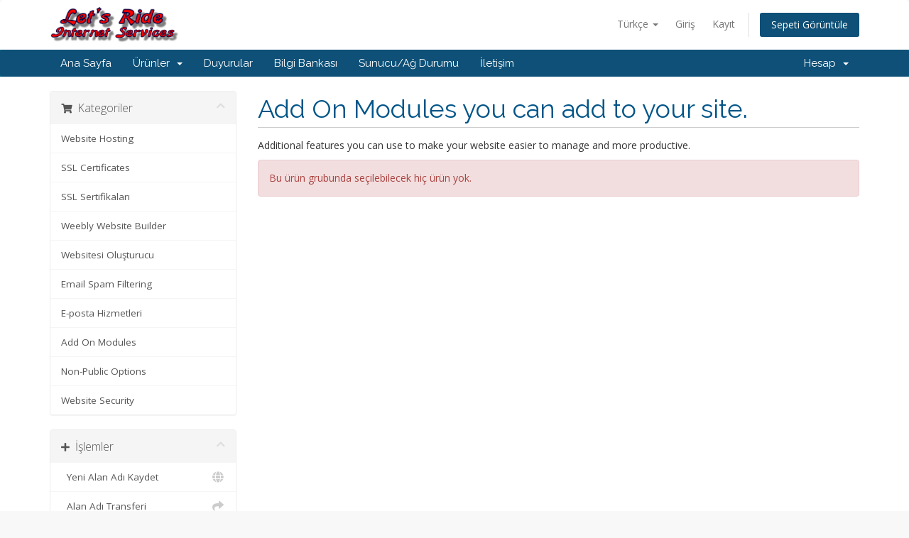

--- FILE ---
content_type: text/html; charset=utf-8
request_url: https://www.lrinternet.net/whmcs/index.php?rp=%2Fstore%2Fadd-on-modules&language=turkish
body_size: 37071
content:
<!DOCTYPE html>
<html lang="en">
<head>
    <meta charset="utf-8" />
    <meta http-equiv="X-UA-Compatible" content="IE=edge">
    <meta name="viewport" content="width=device-width, initial-scale=1">
    <title>Sepet - Lets Ride Internet Services</title>

    <!-- Styling -->
<link href="//fonts.googleapis.com/css?family=Open+Sans:300,400,600|Raleway:400,700" rel="stylesheet">
<link href="/whmcs/templates/six/css/all.min.css?v=763074" rel="stylesheet">
<link href="/whmcs/assets/css/fontawesome-all.min.css" rel="stylesheet">
<link href="/whmcs/templates/six/css/custom.css" rel="stylesheet">

<!-- HTML5 Shim and Respond.js IE8 support of HTML5 elements and media queries -->
<!-- WARNING: Respond.js doesn't work if you view the page via file:// -->
<!--[if lt IE 9]>
  <script src="https://oss.maxcdn.com/libs/html5shiv/3.7.0/html5shiv.js"></script>
  <script src="https://oss.maxcdn.com/libs/respond.js/1.4.2/respond.min.js"></script>
<![endif]-->

<script type="text/javascript">
    var csrfToken = 'dc4a8d802fc4b1b24627904df5403ef567560ccd',
        markdownGuide = 'Markdown Rehberi',
        locale = 'en',
        saved = 'kaydedildi',
        saving = 'otomatik kaydediliyor',
        whmcsBaseUrl = "/whmcs",
        requiredText = 'Gerekli',
        recaptchaSiteKey = "";
</script>
<script src="/whmcs/templates/six/js/scripts.min.js?v=763074"></script>


    

</head>
<body data-phone-cc-input="1">



<section id="header">
    <div class="container">
        <ul class="top-nav">
                            <li>
                    <a href="#" class="choose-language" data-toggle="popover" id="languageChooser">
                        Türkçe
                        <b class="caret"></b>
                    </a>
                    <div id="languageChooserContent" class="hidden">
                        <ul>
                                                            <li>
                                    <a href="/whmcs/index.php?rp=%2Fstore%2Fadd-on-modules&language=arabic">العربية</a>
                                </li>
                                                            <li>
                                    <a href="/whmcs/index.php?rp=%2Fstore%2Fadd-on-modules&language=azerbaijani">Azerbaijani</a>
                                </li>
                                                            <li>
                                    <a href="/whmcs/index.php?rp=%2Fstore%2Fadd-on-modules&language=catalan">Català</a>
                                </li>
                                                            <li>
                                    <a href="/whmcs/index.php?rp=%2Fstore%2Fadd-on-modules&language=chinese">中文</a>
                                </li>
                                                            <li>
                                    <a href="/whmcs/index.php?rp=%2Fstore%2Fadd-on-modules&language=croatian">Hrvatski</a>
                                </li>
                                                            <li>
                                    <a href="/whmcs/index.php?rp=%2Fstore%2Fadd-on-modules&language=czech">Čeština</a>
                                </li>
                                                            <li>
                                    <a href="/whmcs/index.php?rp=%2Fstore%2Fadd-on-modules&language=danish">Dansk</a>
                                </li>
                                                            <li>
                                    <a href="/whmcs/index.php?rp=%2Fstore%2Fadd-on-modules&language=dutch">Nederlands</a>
                                </li>
                                                            <li>
                                    <a href="/whmcs/index.php?rp=%2Fstore%2Fadd-on-modules&language=english">English</a>
                                </li>
                                                            <li>
                                    <a href="/whmcs/index.php?rp=%2Fstore%2Fadd-on-modules&language=estonian">Estonian</a>
                                </li>
                                                            <li>
                                    <a href="/whmcs/index.php?rp=%2Fstore%2Fadd-on-modules&language=farsi">Persian</a>
                                </li>
                                                            <li>
                                    <a href="/whmcs/index.php?rp=%2Fstore%2Fadd-on-modules&language=french">Français</a>
                                </li>
                                                            <li>
                                    <a href="/whmcs/index.php?rp=%2Fstore%2Fadd-on-modules&language=german">Deutsch</a>
                                </li>
                                                            <li>
                                    <a href="/whmcs/index.php?rp=%2Fstore%2Fadd-on-modules&language=hebrew">עברית</a>
                                </li>
                                                            <li>
                                    <a href="/whmcs/index.php?rp=%2Fstore%2Fadd-on-modules&language=hungarian">Magyar</a>
                                </li>
                                                            <li>
                                    <a href="/whmcs/index.php?rp=%2Fstore%2Fadd-on-modules&language=italian">Italiano</a>
                                </li>
                                                            <li>
                                    <a href="/whmcs/index.php?rp=%2Fstore%2Fadd-on-modules&language=macedonian">Macedonian</a>
                                </li>
                                                            <li>
                                    <a href="/whmcs/index.php?rp=%2Fstore%2Fadd-on-modules&language=norwegian">Norwegian</a>
                                </li>
                                                            <li>
                                    <a href="/whmcs/index.php?rp=%2Fstore%2Fadd-on-modules&language=portuguese-br">Português</a>
                                </li>
                                                            <li>
                                    <a href="/whmcs/index.php?rp=%2Fstore%2Fadd-on-modules&language=portuguese-pt">Português</a>
                                </li>
                                                            <li>
                                    <a href="/whmcs/index.php?rp=%2Fstore%2Fadd-on-modules&language=romanian">Română</a>
                                </li>
                                                            <li>
                                    <a href="/whmcs/index.php?rp=%2Fstore%2Fadd-on-modules&language=russian">Русский</a>
                                </li>
                                                            <li>
                                    <a href="/whmcs/index.php?rp=%2Fstore%2Fadd-on-modules&language=spanish">Español</a>
                                </li>
                                                            <li>
                                    <a href="/whmcs/index.php?rp=%2Fstore%2Fadd-on-modules&language=swedish">Svenska</a>
                                </li>
                                                            <li>
                                    <a href="/whmcs/index.php?rp=%2Fstore%2Fadd-on-modules&language=turkish">Türkçe</a>
                                </li>
                                                            <li>
                                    <a href="/whmcs/index.php?rp=%2Fstore%2Fadd-on-modules&language=ukranian">Українська</a>
                                </li>
                                                    </ul>
                    </div>
                </li>
                                        <li>
                    <a href="/whmcs/clientarea.php">Giriş</a>
                </li>
                                    <li>
                        <a href="/whmcs/register.php">Kayıt</a>
                    </li>
                                <li class="primary-action">
                    <a href="/whmcs/cart.php?a=view" class="btn">
                        Sepeti Görüntüle
                    </a>
                </li>
                                </ul>

                    <a href="/whmcs/index.php" class="logo"><img src="/whmcs/assets/img/logo.png" alt="Lets Ride Internet Services"></a>
        
    </div>
</section>

<section id="main-menu">

    <nav id="nav" class="navbar navbar-default navbar-main" role="navigation">
        <div class="container">
            <!-- Brand and toggle get grouped for better mobile display -->
            <div class="navbar-header">
                <button type="button" class="navbar-toggle" data-toggle="collapse" data-target="#primary-nav">
                    <span class="sr-only">Toggle navigation</span>
                    <span class="icon-bar"></span>
                    <span class="icon-bar"></span>
                    <span class="icon-bar"></span>
                </button>
            </div>

            <!-- Collect the nav links, forms, and other content for toggling -->
            <div class="collapse navbar-collapse" id="primary-nav">

                <ul class="nav navbar-nav">

                        <li menuItemName="Home" class="" id="Primary_Navbar-Home">
        <a href="/whmcs/index.php">
                        Ana Sayfa
                                </a>
            </li>
    <li menuItemName="Store" class="dropdown" id="Primary_Navbar-Store">
        <a class="dropdown-toggle" data-toggle="dropdown" href="#">
                        Ürünler
                        &nbsp;<b class="caret"></b>        </a>
                    <ul class="dropdown-menu">
                            <li menuItemName="Browse Products Services" id="Primary_Navbar-Store-Browse_Products_Services">
                    <a href="/whmcs/index.php?rp=/store">
                                                Tümünü Görüntüle
                                            </a>
                </li>
                            <li menuItemName="Shop Divider 1" class="nav-divider" id="Primary_Navbar-Store-Shop_Divider_1">
                    <a href="">
                                                -----
                                            </a>
                </li>
                            <li menuItemName="Website Hosting" id="Primary_Navbar-Store-Website_Hosting">
                    <a href="/whmcs/index.php?rp=/store/website-hosting">
                                                Website Hosting
                                            </a>
                </li>
                            <li menuItemName="SSL Certificates" id="Primary_Navbar-Store-SSL_Certificates">
                    <a href="/whmcs/index.php?rp=/store/ssl-certificates">
                                                SSL Certificates
                                            </a>
                </li>
                            <li menuItemName="Weebly Website Builder" id="Primary_Navbar-Store-Weebly_Website_Builder">
                    <a href="/whmcs/index.php?rp=/store/weebly-website-builder">
                                                Weebly Website Builder
                                            </a>
                </li>
                            <li menuItemName="Email Spam Filtering" id="Primary_Navbar-Store-Email_Spam_Filtering">
                    <a href="/whmcs/index.php?rp=/store/email-spam-filtering">
                                                Email Spam Filtering
                                            </a>
                </li>
                            <li menuItemName="Add On Modules" id="Primary_Navbar-Store-Add_On_Modules">
                    <a href="/whmcs/index.php?rp=/store/add-on-modules">
                                                Add On Modules
                                            </a>
                </li>
                            <li menuItemName="Non-Public Options" id="Primary_Navbar-Store-Non-Public_Options">
                    <a href="/whmcs/index.php?rp=/store/non-public-options">
                                                Non-Public Options
                                            </a>
                </li>
                            <li menuItemName="symantec" id="Primary_Navbar-Store-symantec">
                    <a href="/whmcs/index.php?rp=/store/ssl-certificates">
                                                SSL Sertifikaları
                                            </a>
                </li>
                            <li menuItemName="weebly" id="Primary_Navbar-Store-weebly">
                    <a href="/whmcs/index.php?rp=/store/weebly-website-builder">
                                                Websitesi Oluşturucu
                                            </a>
                </li>
                            <li menuItemName="spamexperts" id="Primary_Navbar-Store-spamexperts">
                    <a href="/whmcs/index.php?rp=/store/email-spam-filtering">
                                                E-posta Hizmetleri
                                            </a>
                </li>
                            <li menuItemName="sitelock" id="Primary_Navbar-Store-sitelock">
                    <a href="/whmcs/index.php?rp=/store/sitelock">
                                                Website Security
                                            </a>
                </li>
                            <li menuItemName="Shop Divider 2" class="nav-divider" id="Primary_Navbar-Store-Shop_Divider_2">
                    <a href="">
                                                -----
                                            </a>
                </li>
                            <li menuItemName="Register a New Domain" id="Primary_Navbar-Store-Register_a_New_Domain">
                    <a href="/whmcs/cart.php?a=add&domain=register">
                                                Yeni Alan Adı Kaydet
                                            </a>
                </li>
                            <li menuItemName="Transfer a Domain to Us" id="Primary_Navbar-Store-Transfer_a_Domain_to_Us">
                    <a href="/whmcs/cart.php?a=add&domain=transfer">
                                                Alan Adı Transfer
                                            </a>
                </li>
                        </ul>
            </li>
    <li menuItemName="Announcements" class="" id="Primary_Navbar-Announcements">
        <a href="/whmcs/index.php?rp=/announcements">
                        Duyurular
                                </a>
            </li>
    <li menuItemName="Knowledgebase" class="" id="Primary_Navbar-Knowledgebase">
        <a href="/whmcs/index.php?rp=/knowledgebase">
                        Bilgi Bankası
                                </a>
            </li>
    <li menuItemName="Network Status" class="" id="Primary_Navbar-Network_Status">
        <a href="/whmcs/serverstatus.php">
                        Sunucu/Ağ Durumu
                                </a>
            </li>
    <li menuItemName="Contact Us" class="" id="Primary_Navbar-Contact_Us">
        <a href="/whmcs/contact.php">
                        İletişim
                                </a>
            </li>

                </ul>

                <ul class="nav navbar-nav navbar-right">

                        <li menuItemName="Account" class="dropdown" id="Secondary_Navbar-Account">
        <a class="dropdown-toggle" data-toggle="dropdown" href="#">
                        Hesap
                        &nbsp;<b class="caret"></b>        </a>
                    <ul class="dropdown-menu">
                            <li menuItemName="Login" id="Secondary_Navbar-Account-Login">
                    <a href="/whmcs/clientarea.php">
                                                Giriş
                                            </a>
                </li>
                            <li menuItemName="Register" id="Secondary_Navbar-Account-Register">
                    <a href="/whmcs/register.php">
                                                Kayıt
                                            </a>
                </li>
                            <li menuItemName="Divider" class="nav-divider" id="Secondary_Navbar-Account-Divider">
                    <a href="">
                                                -----
                                            </a>
                </li>
                            <li menuItemName="Forgot Password?" id="Secondary_Navbar-Account-Forgot_Password?">
                    <a href="/whmcs/index.php?rp=/password/reset">
                                                Şifremi Unuttum?
                                            </a>
                </li>
                        </ul>
            </li>

                </ul>

            </div><!-- /.navbar-collapse -->
        </div>
    </nav>

</section>



<section id="main-body">
    <div class="container">
        <div class="row">

                <!-- Container for main page display content -->
        <div class="col-xs-12 main-content">
            

<link rel="stylesheet" type="text/css" href="/whmcs/templates/orderforms/standard_cart/css/all.min.css?v=763074" />
<script type="text/javascript" src="/whmcs/templates/orderforms/standard_cart/js/scripts.min.js?v=763074"></script>
<div id="order-standard_cart">
    <div class="row">
        <div class="cart-sidebar sidebar">
                <div menuItemName="Categories" class="panel card card-sidebar mb-3 panel-sidebar">
        <div class="panel-heading card-header">
            <h3 class="panel-title">
                                    <i class="fas fa-shopping-cart"></i>&nbsp;
                
                Kategoriler

                
                <i class="fas fa-chevron-up card-minimise panel-minimise pull-right float-right"></i>
            </h3>
        </div>

        
                    <div class="list-group collapsable-card-body">
                                                            <a menuItemName="Website Hosting" href="/whmcs/index.php?rp=/store/website-hosting" class="list-group-item list-group-item-action" id="Secondary_Sidebar-Categories-Website_Hosting">
                            
                            Website Hosting

                                                    </a>
                                                                                <a menuItemName="SSL Certificates" href="/whmcs/index.php?rp=/store/ssl-certificates" class="list-group-item list-group-item-action" id="Secondary_Sidebar-Categories-SSL_Certificates">
                            
                            SSL Certificates

                                                    </a>
                                                                                <a menuItemName="symantec" href="/whmcs/index.php?rp=/store/ssl-certificates" class="list-group-item list-group-item-action" id="Secondary_Sidebar-Categories-symantec">
                            
                            SSL Sertifikaları

                                                    </a>
                                                                                <a menuItemName="Weebly Website Builder" href="/whmcs/index.php?rp=/store/weebly-website-builder" class="list-group-item list-group-item-action" id="Secondary_Sidebar-Categories-Weebly_Website_Builder">
                            
                            Weebly Website Builder

                                                    </a>
                                                                                <a menuItemName="weebly" href="/whmcs/index.php?rp=/store/weebly-website-builder" class="list-group-item list-group-item-action" id="Secondary_Sidebar-Categories-weebly">
                            
                            Websitesi Oluşturucu

                                                    </a>
                                                                                <a menuItemName="Email Spam Filtering" href="/whmcs/index.php?rp=/store/email-spam-filtering" class="list-group-item list-group-item-action" id="Secondary_Sidebar-Categories-Email_Spam_Filtering">
                            
                            Email Spam Filtering

                                                    </a>
                                                                                <a menuItemName="spamexperts" href="/whmcs/index.php?rp=/store/email-spam-filtering" class="list-group-item list-group-item-action" id="Secondary_Sidebar-Categories-spamexperts">
                            
                            E-posta Hizmetleri

                                                    </a>
                                                                                <a menuItemName="Add On Modules" href="/whmcs/index.php?rp=/store/add-on-modules" class="list-group-item list-group-item-action" id="Secondary_Sidebar-Categories-Add_On_Modules">
                            
                            Add On Modules

                                                    </a>
                                                                                <a menuItemName="Non-Public Options" href="/whmcs/index.php?rp=/store/non-public-options" class="list-group-item list-group-item-action" id="Secondary_Sidebar-Categories-Non-Public_Options">
                            
                            Non-Public Options

                                                    </a>
                                                                                <a menuItemName="sitelock" href="/whmcs/index.php?rp=/store/sitelock" class="list-group-item list-group-item-action" id="Secondary_Sidebar-Categories-sitelock">
                            
                            Website Security

                                                    </a>
                                                </div>
        
            </div>

        <div menuItemName="Actions" class="panel card card-sidebar mb-3 panel-sidebar">
        <div class="panel-heading card-header">
            <h3 class="panel-title">
                                    <i class="fas fa-plus"></i>&nbsp;
                
                İşlemler

                
                <i class="fas fa-chevron-up card-minimise panel-minimise pull-right float-right"></i>
            </h3>
        </div>

        
                    <div class="list-group collapsable-card-body">
                                                            <a menuItemName="Domain Registration" href="/whmcs/cart.php?a=add&domain=register" class="list-group-item list-group-item-action" id="Secondary_Sidebar-Actions-Domain_Registration">
                                                            <i class="fas fa-globe fa-fw"></i>&nbsp;
                            
                            Yeni Alan Adı Kaydet

                                                    </a>
                                                                                <a menuItemName="Domain Transfer" href="/whmcs/cart.php?a=add&domain=transfer" class="list-group-item list-group-item-action" id="Secondary_Sidebar-Actions-Domain_Transfer">
                                                            <i class="fas fa-share fa-fw"></i>&nbsp;
                            
                            Alan Adı Transferi

                                                    </a>
                                                                                <a menuItemName="View Cart" href="/whmcs/cart.php?a=view" class="list-group-item list-group-item-action" id="Secondary_Sidebar-Actions-View_Cart">
                                                            <i class="fas fa-shopping-cart fa-fw"></i>&nbsp;
                            
                            Sepeti Görüntüle

                                                    </a>
                                                </div>
        
            </div>

            </div>
        <div class="cart-body">

            <div class="header-lined">
                <h1 class="font-size-36">
                                            Add On Modules you can add to your site.
                                    </h1>
                                    <p>Additional features you can use to make your website easier to manage and more productive. </p>
                            </div>
                            <div class="alert alert-danger">
                    Bu ürün grubunda seçilebilecek hiç ürün yok.
                </div>
            
            <div class="sidebar-collapsed">

            <div class="panel card panel-default">
                <div class="m-0 panel-heading card-header">
        <h3 class="panel-title">
                            <i class="fas fa-shopping-cart"></i>&nbsp;
            
            Kategoriler

                    </h3>
    </div>

    <div class="panel-body card-body">
        <form role="form">
            <select class="form-control custom-select" onchange="selectChangeNavigate(this)">
                                                    <option menuItemName="Website Hosting" value="/whmcs/index.php?rp=/store/website-hosting" class="list-group-item" >
                        Website Hosting

                                            </option>
                                                        <option menuItemName="SSL Certificates" value="/whmcs/index.php?rp=/store/ssl-certificates" class="list-group-item" >
                        SSL Certificates

                                            </option>
                                                        <option menuItemName="symantec" value="/whmcs/index.php?rp=/store/ssl-certificates" class="list-group-item" >
                        SSL Sertifikaları

                                            </option>
                                                        <option menuItemName="Weebly Website Builder" value="/whmcs/index.php?rp=/store/weebly-website-builder" class="list-group-item" >
                        Weebly Website Builder

                                            </option>
                                                        <option menuItemName="weebly" value="/whmcs/index.php?rp=/store/weebly-website-builder" class="list-group-item" >
                        Websitesi Oluşturucu

                                            </option>
                                                        <option menuItemName="Email Spam Filtering" value="/whmcs/index.php?rp=/store/email-spam-filtering" class="list-group-item" >
                        Email Spam Filtering

                                            </option>
                                                        <option menuItemName="spamexperts" value="/whmcs/index.php?rp=/store/email-spam-filtering" class="list-group-item" >
                        E-posta Hizmetleri

                                            </option>
                                                        <option menuItemName="Add On Modules" value="/whmcs/index.php?rp=/store/add-on-modules" class="list-group-item" >
                        Add On Modules

                                            </option>
                                                        <option menuItemName="Non-Public Options" value="/whmcs/index.php?rp=/store/non-public-options" class="list-group-item" >
                        Non-Public Options

                                            </option>
                                                        <option menuItemName="sitelock" value="/whmcs/index.php?rp=/store/sitelock" class="list-group-item" >
                        Website Security

                                            </option>
                                                                        <option value="" class="list-group-item" selected=""selected>- Başka Kategori Seç -</option>
                            </select>
        </form>
    </div>

            </div>
            <div class="panel card panel-default">
                <div class="m-0 panel-heading card-header">
        <h3 class="panel-title">
                            <i class="fas fa-plus"></i>&nbsp;
            
            İşlemler

                    </h3>
    </div>

    <div class="panel-body card-body">
        <form role="form">
            <select class="form-control custom-select" onchange="selectChangeNavigate(this)">
                                                    <option menuItemName="Domain Registration" value="/whmcs/cart.php?a=add&domain=register" class="list-group-item" >
                        Yeni Alan Adı Kaydet

                                            </option>
                                                        <option menuItemName="Domain Transfer" value="/whmcs/cart.php?a=add&domain=transfer" class="list-group-item" >
                        Alan Adı Transferi

                                            </option>
                                                        <option menuItemName="View Cart" value="/whmcs/cart.php?a=view" class="list-group-item" >
                        Sepeti Görüntüle

                                            </option>
                                                                        <option value="" class="list-group-item" selected=""selected>- Başka Kategori Seç -</option>
                            </select>
        </form>
    </div>

            </div>
    
    
</div>

            <div class="products" id="products">
                <div class="row row-eq-height">
                                    </div>
            </div>
        </div>
    </div>
</div>

<div class="modal fade" id="recommendationsModal" tabindex="-1" role="dialog">
    <div class="modal-dialog" role="document">
        <div class="modal-content">
            <div class="modal-header">
                <h4 class="float-left pull-left">
                                            Added to Cart
                                    </h4>
                <button type="button" class="close" data-dismiss="modal" aria-label="Close"><span aria-hidden="true">&times;</span></button>
                <div class="clearfix"></div>
            </div>
            <div class="modal-body">
                <div class="product-recommendations-container">
    <div class="product-recommendations">
                    <p>Based on this product, we recommend:</p>
                    </div>
</div>
            </div>
            <div class="modal-footer">
                <a class="btn btn-primary" href="#" id="btnContinueRecommendationsModal" data-dismiss="modal" role="button">
                    <span class="w-hidden hidden"><i class="fas fa-spinner fa-spin"></i>&nbsp;</span>Devam Et
                </a>
            </div>
        </div>
    </div>
    <div class="product-recommendation clonable w-hidden hidden">
        <div class="header">
            <div class="cta">
                <div class="price">
                    <span class="w-hidden hidden">ÜCRETSİZ!</span>
                    <span class="breakdown-price"></span>
                    <span class="setup-fee"><small>&nbsp;Kurulum Ücreti</small></span>
                </div>
                <button type="button" class="btn btn-sm btn-add">
                    <span class="text">Sepete Ekle</span>
                    <span class="arrow"><i class="fas fa-chevron-right"></i></span>
                </button>
            </div>
            <div class="expander">
                <i class="fas fa-chevron-right rotate" data-toggle="tooltip" data-placement="right" title="Click to learn more."></i>
            </div>
            <div class="content">
                <div class="headline truncate"></div>
                <div class="tagline truncate">
                    A description (tagline) is not available for this product.
                </div>
            </div>
        </div>
        <div class="body clearfix"><p></p></div>
    </div>
</div>


                </div><!-- /.main-content -->
                            <div class="clearfix"></div>
        </div>
    </div>
</section>

<section id="footer">
    <div class="container">
        <a href="#" class="back-to-top"><i class="fas fa-chevron-up"></i></a>
        <p>Copyright &copy; 2026 Lets Ride Internet Services. All Rights Reserved.</p>
    </div>
</section>

<div id="fullpage-overlay" class="hidden">
    <div class="outer-wrapper">
        <div class="inner-wrapper">
            <img src="/whmcs/assets/img/overlay-spinner.svg">
            <br>
            <span class="msg"></span>
        </div>
    </div>
</div>

<div class="modal system-modal fade" id="modalAjax" tabindex="-1" role="dialog" aria-hidden="true">
    <div class="modal-dialog">
        <div class="modal-content panel-primary">
            <div class="modal-header panel-heading">
                <button type="button" class="close" data-dismiss="modal">
                    <span aria-hidden="true">&times;</span>
                    <span class="sr-only">Close</span>
                </button>
                <h4 class="modal-title"></h4>
            </div>
            <div class="modal-body panel-body">
                Yükleniyor...
            </div>
            <div class="modal-footer panel-footer">
                <div class="pull-left loader">
                    <i class="fas fa-circle-notch fa-spin"></i>
                    Yükleniyor...
                </div>
                <button type="button" class="btn btn-default" data-dismiss="modal">
                    Close
                </button>
                <button type="button" class="btn btn-primary modal-submit">
                    Submit
                </button>
            </div>
        </div>
    </div>
</div>

<form action="#" id="frmGeneratePassword" class="form-horizontal">
    <div class="modal fade" id="modalGeneratePassword">
        <div class="modal-dialog">
            <div class="modal-content panel-primary">
                <div class="modal-header panel-heading">
                    <button type="button" class="close" data-dismiss="modal" aria-label="Close"><span aria-hidden="true">&times;</span></button>
                    <h4 class="modal-title">
                        Generate Password
                    </h4>
                </div>
                <div class="modal-body">
                    <div class="alert alert-danger hidden" id="generatePwLengthError">
                        Please enter a number between 8 and 64 for the password length
                    </div>
                    <div class="form-group">
                        <label for="generatePwLength" class="col-sm-4 control-label">Password Length</label>
                        <div class="col-sm-8">
                            <input type="number" min="8" max="64" value="12" step="1" class="form-control input-inline input-inline-100" id="inputGeneratePasswordLength">
                        </div>
                    </div>
                    <div class="form-group">
                        <label for="generatePwOutput" class="col-sm-4 control-label">Generated Password</label>
                        <div class="col-sm-8">
                            <input type="text" class="form-control" id="inputGeneratePasswordOutput">
                        </div>
                    </div>
                    <div class="row">
                        <div class="col-sm-8 col-sm-offset-4">
                            <button type="submit" class="btn btn-default btn-sm">
                                <i class="fas fa-plus fa-fw"></i>
                                Generate new password
                            </button>
                            <button type="button" class="btn btn-default btn-sm copy-to-clipboard" data-clipboard-target="#inputGeneratePasswordOutput">
                                <img src="/whmcs/assets/img/clippy.svg" alt="Copy to clipboard" width="15">
                                Copy
                            </button>
                        </div>
                    </div>
                </div>
                <div class="modal-footer">
                    <button type="button" class="btn btn-default" data-dismiss="modal">
                        Close
                    </button>
                    <button type="button" class="btn btn-primary" id="btnGeneratePasswordInsert" data-clipboard-target="#inputGeneratePasswordOutput">
                        Copy to clipboard and Insert
                    </button>
                </div>
            </div>
        </div>
    </div>
</form>



</body>
</html>
